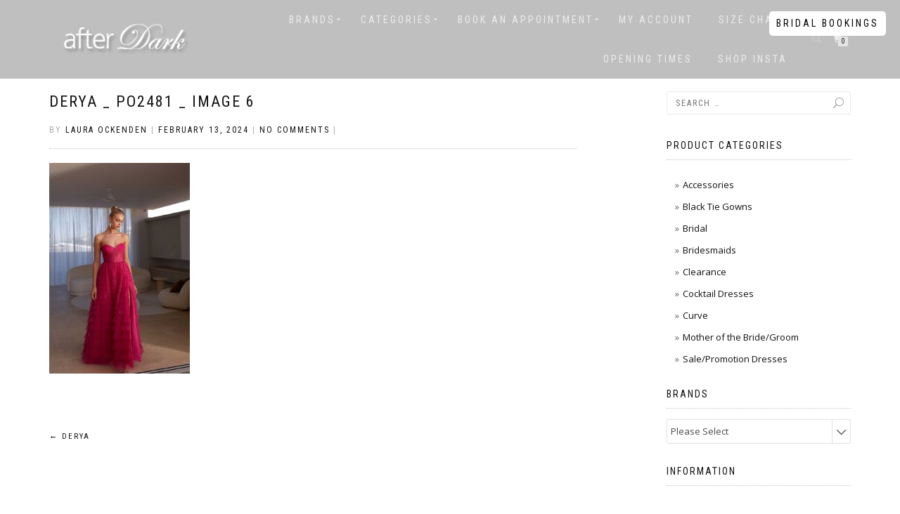

--- FILE ---
content_type: text/html; charset=UTF-8
request_url: https://www.afterdark.com.au/?attachment_id=69765
body_size: 12007
content:
<!DOCTYPE html>
<html lang="en-AU" itemscope="itemscope" itemtype="http://schema.org/WebPage">
<head>
<!-- Global site tag (gtag.js) - Google Analytics -->
<script async src="https://www.googletagmanager.com/gtag/js?id=UA-124037273-1"></script>
<script>
  window.dataLayer = window.dataLayer || [];
  function gtag(){dataLayer.push(arguments);}
  gtag('js', new Date());

  gtag('config', 'UA-124037273-1');
</script>

<meta charset="UTF-8">
<meta name="viewport" content="width=device-width, initial-scale=1, maximum-scale=1">
<meta name="google-site-verification" content="gG79a1XalfiWkRAKCaAtdk1u-RhRd02B1a88LcP4myo" />
<meta name="facebook-domain-verification" content="o0kb9lkyiw073tsxk83onl87e6zjoo" />
<link rel="profile" href="https://gmpg.org/xfn/11">
<link rel="pingback" href="https://www.afterdark.com.au/xmlrpc.php">
<meta name='robots' content='index, follow, max-image-preview:large, max-snippet:-1, max-video-preview:-1' />

	<!-- This site is optimized with the Yoast SEO plugin v22.9 - https://yoast.com/wordpress/plugins/seo/ -->
	<title>Derya _ PO2481 _ Image 6 - After Dark</title>
	<link rel="canonical" href="https://www.afterdark.com.au/" />
	<meta property="og:locale" content="en_US" />
	<meta property="og:type" content="article" />
	<meta property="og:title" content="Derya _ PO2481 _ Image 6 - After Dark" />
	<meta property="og:url" content="https://www.afterdark.com.au/" />
	<meta property="og:site_name" content="After Dark" />
	<meta property="article:publisher" content="https://www.facebook.com/afterdarkboutique/" />
	<meta property="og:image" content="https://www.afterdark.com.au" />
	<meta property="og:image:width" content="1" />
	<meta property="og:image:height" content="1" />
	<meta property="og:image:type" content="image/jpeg" />
	<meta name="twitter:card" content="summary_large_image" />
	<script type="application/ld+json" class="yoast-schema-graph">{"@context":"https://schema.org","@graph":[{"@type":"WebPage","@id":"https://www.afterdark.com.au/","url":"https://www.afterdark.com.au/","name":"Derya _ PO2481 _ Image 6 - After Dark","isPartOf":{"@id":"https://www.afterdark.com.au/#website"},"primaryImageOfPage":{"@id":"https://www.afterdark.com.au/#primaryimage"},"image":{"@id":"https://www.afterdark.com.au/#primaryimage"},"thumbnailUrl":"https://www.afterdark.com.au/wp-content/uploads/2024/02/Derya-_-PO2481-_-Image-6.jpg","datePublished":"2024-02-13T04:47:55+00:00","dateModified":"2024-02-13T04:47:55+00:00","breadcrumb":{"@id":"https://www.afterdark.com.au/#breadcrumb"},"inLanguage":"en-AU","potentialAction":[{"@type":"ReadAction","target":["https://www.afterdark.com.au/"]}]},{"@type":"ImageObject","inLanguage":"en-AU","@id":"https://www.afterdark.com.au/#primaryimage","url":"https://www.afterdark.com.au/wp-content/uploads/2024/02/Derya-_-PO2481-_-Image-6.jpg","contentUrl":"https://www.afterdark.com.au/wp-content/uploads/2024/02/Derya-_-PO2481-_-Image-6.jpg","width":1067,"height":1600},{"@type":"BreadcrumbList","@id":"https://www.afterdark.com.au/#breadcrumb","itemListElement":[{"@type":"ListItem","position":1,"name":"Home","item":"https://www.afterdark.com.au/"},{"@type":"ListItem","position":2,"name":"DERYA","item":"https://www.afterdark.com.au/shop/derya/"},{"@type":"ListItem","position":3,"name":"Derya _ PO2481 _ Image 6"}]},{"@type":"WebSite","@id":"https://www.afterdark.com.au/#website","url":"https://www.afterdark.com.au/","name":"After Dark","description":"","publisher":{"@id":"https://www.afterdark.com.au/#organization"},"potentialAction":[{"@type":"SearchAction","target":{"@type":"EntryPoint","urlTemplate":"https://www.afterdark.com.au/?s={search_term_string}"},"query-input":"required name=search_term_string"}],"inLanguage":"en-AU"},{"@type":"Organization","@id":"https://www.afterdark.com.au/#organization","name":"After Dark Boutique","url":"https://www.afterdark.com.au/","logo":{"@type":"ImageObject","inLanguage":"en-AU","@id":"https://www.afterdark.com.au/#/schema/logo/image/","url":"https://www.afterdark.com.au/wp-content/uploads/2016/06/after-dark-logo.png","contentUrl":"https://www.afterdark.com.au/wp-content/uploads/2016/06/after-dark-logo.png","width":180,"height":44,"caption":"After Dark Boutique"},"image":{"@id":"https://www.afterdark.com.au/#/schema/logo/image/"},"sameAs":["https://www.facebook.com/afterdarkboutique/","https://www.instagram.com/afterdarkboutique/"]}]}</script>
	<!-- / Yoast SEO plugin. -->


<link rel="alternate" type="application/rss+xml" title="After Dark &raquo; Feed" href="https://www.afterdark.com.au/feed/" />
<link rel="alternate" type="application/rss+xml" title="After Dark &raquo; Comments Feed" href="https://www.afterdark.com.au/comments/feed/" />
<script type="text/javascript">
/* <![CDATA[ */
window._wpemojiSettings = {"baseUrl":"https:\/\/s.w.org\/images\/core\/emoji\/15.0.3\/72x72\/","ext":".png","svgUrl":"https:\/\/s.w.org\/images\/core\/emoji\/15.0.3\/svg\/","svgExt":".svg","source":{"concatemoji":"https:\/\/www.afterdark.com.au\/wp-includes\/js\/wp-emoji-release.min.js?ver=6.5.7"}};
/*! This file is auto-generated */
!function(i,n){var o,s,e;function c(e){try{var t={supportTests:e,timestamp:(new Date).valueOf()};sessionStorage.setItem(o,JSON.stringify(t))}catch(e){}}function p(e,t,n){e.clearRect(0,0,e.canvas.width,e.canvas.height),e.fillText(t,0,0);var t=new Uint32Array(e.getImageData(0,0,e.canvas.width,e.canvas.height).data),r=(e.clearRect(0,0,e.canvas.width,e.canvas.height),e.fillText(n,0,0),new Uint32Array(e.getImageData(0,0,e.canvas.width,e.canvas.height).data));return t.every(function(e,t){return e===r[t]})}function u(e,t,n){switch(t){case"flag":return n(e,"\ud83c\udff3\ufe0f\u200d\u26a7\ufe0f","\ud83c\udff3\ufe0f\u200b\u26a7\ufe0f")?!1:!n(e,"\ud83c\uddfa\ud83c\uddf3","\ud83c\uddfa\u200b\ud83c\uddf3")&&!n(e,"\ud83c\udff4\udb40\udc67\udb40\udc62\udb40\udc65\udb40\udc6e\udb40\udc67\udb40\udc7f","\ud83c\udff4\u200b\udb40\udc67\u200b\udb40\udc62\u200b\udb40\udc65\u200b\udb40\udc6e\u200b\udb40\udc67\u200b\udb40\udc7f");case"emoji":return!n(e,"\ud83d\udc26\u200d\u2b1b","\ud83d\udc26\u200b\u2b1b")}return!1}function f(e,t,n){var r="undefined"!=typeof WorkerGlobalScope&&self instanceof WorkerGlobalScope?new OffscreenCanvas(300,150):i.createElement("canvas"),a=r.getContext("2d",{willReadFrequently:!0}),o=(a.textBaseline="top",a.font="600 32px Arial",{});return e.forEach(function(e){o[e]=t(a,e,n)}),o}function t(e){var t=i.createElement("script");t.src=e,t.defer=!0,i.head.appendChild(t)}"undefined"!=typeof Promise&&(o="wpEmojiSettingsSupports",s=["flag","emoji"],n.supports={everything:!0,everythingExceptFlag:!0},e=new Promise(function(e){i.addEventListener("DOMContentLoaded",e,{once:!0})}),new Promise(function(t){var n=function(){try{var e=JSON.parse(sessionStorage.getItem(o));if("object"==typeof e&&"number"==typeof e.timestamp&&(new Date).valueOf()<e.timestamp+604800&&"object"==typeof e.supportTests)return e.supportTests}catch(e){}return null}();if(!n){if("undefined"!=typeof Worker&&"undefined"!=typeof OffscreenCanvas&&"undefined"!=typeof URL&&URL.createObjectURL&&"undefined"!=typeof Blob)try{var e="postMessage("+f.toString()+"("+[JSON.stringify(s),u.toString(),p.toString()].join(",")+"));",r=new Blob([e],{type:"text/javascript"}),a=new Worker(URL.createObjectURL(r),{name:"wpTestEmojiSupports"});return void(a.onmessage=function(e){c(n=e.data),a.terminate(),t(n)})}catch(e){}c(n=f(s,u,p))}t(n)}).then(function(e){for(var t in e)n.supports[t]=e[t],n.supports.everything=n.supports.everything&&n.supports[t],"flag"!==t&&(n.supports.everythingExceptFlag=n.supports.everythingExceptFlag&&n.supports[t]);n.supports.everythingExceptFlag=n.supports.everythingExceptFlag&&!n.supports.flag,n.DOMReady=!1,n.readyCallback=function(){n.DOMReady=!0}}).then(function(){return e}).then(function(){var e;n.supports.everything||(n.readyCallback(),(e=n.source||{}).concatemoji?t(e.concatemoji):e.wpemoji&&e.twemoji&&(t(e.twemoji),t(e.wpemoji)))}))}((window,document),window._wpemojiSettings);
/* ]]> */
</script>
<style id='wp-emoji-styles-inline-css' type='text/css'>

	img.wp-smiley, img.emoji {
		display: inline !important;
		border: none !important;
		box-shadow: none !important;
		height: 1em !important;
		width: 1em !important;
		margin: 0 0.07em !important;
		vertical-align: -0.1em !important;
		background: none !important;
		padding: 0 !important;
	}
</style>
<link rel='stylesheet' id='contact-form-7-css' href='https://www.afterdark.com.au/wp-content/plugins/contact-form-7/includes/css/styles.css?ver=5.9.6' type='text/css' media='all' />
<link rel='stylesheet' id='woob-bootstrap-style-css' href='https://www.afterdark.com.au/wp-content/plugins/woo-brand/css/framework/bootstrap.css?ver=6.5.7' type='text/css' media='all' />
<link rel='stylesheet' id='woob-front-end-style-css' href='https://www.afterdark.com.au/wp-content/plugins/woo-brand/css/front-style.css?ver=6.5.7' type='text/css' media='all' />
<link rel='stylesheet' id='woob-dropdown-style-css' href='https://www.afterdark.com.au/wp-content/plugins/woo-brand/css/msdropdown/dd.css?ver=6.5.7' type='text/css' media='all' />
<link rel='stylesheet' id='woob-carousel-style-css' href='https://www.afterdark.com.au/wp-content/plugins/woo-brand/css/carousel/slick.css?ver=6.5.7' type='text/css' media='all' />
<link rel='stylesheet' id='woob-scroller-style-css' href='https://www.afterdark.com.au/wp-content/plugins/woo-brand/css/scroll/tinyscroller.css?ver=6.5.7' type='text/css' media='all' />
<link rel='stylesheet' id='woob-tooltip-style-css' href='https://www.afterdark.com.au/wp-content/plugins/woo-brand/css/tooltip/tipsy.css?ver=6.5.7' type='text/css' media='all' />
<style id='woocommerce-inline-inline-css' type='text/css'>
.woocommerce form .form-row .required { visibility: visible; }
</style>
<link rel='stylesheet' id='woo-variation-swatches-css' href='https://www.afterdark.com.au/wp-content/plugins/woo-variation-swatches/assets/css/frontend.min.css?ver=1718950095' type='text/css' media='all' />
<style id='woo-variation-swatches-inline-css' type='text/css'>
:root {
--wvs-tick:url("data:image/svg+xml;utf8,%3Csvg filter='drop-shadow(0px 0px 2px rgb(0 0 0 / .8))' xmlns='http://www.w3.org/2000/svg'  viewBox='0 0 30 30'%3E%3Cpath fill='none' stroke='%23ffffff' stroke-linecap='round' stroke-linejoin='round' stroke-width='4' d='M4 16L11 23 27 7'/%3E%3C/svg%3E");

--wvs-cross:url("data:image/svg+xml;utf8,%3Csvg filter='drop-shadow(0px 0px 5px rgb(255 255 255 / .6))' xmlns='http://www.w3.org/2000/svg' width='72px' height='72px' viewBox='0 0 24 24'%3E%3Cpath fill='none' stroke='%23ff0000' stroke-linecap='round' stroke-width='0.6' d='M5 5L19 19M19 5L5 19'/%3E%3C/svg%3E");
--wvs-single-product-item-width:30px;
--wvs-single-product-item-height:30px;
--wvs-single-product-item-font-size:16px}
</style>
<link rel='stylesheet' id='parent-style-css' href='https://www.afterdark.com.au/wp-content/themes/shop-isle/style.css?ver=6.5.7' type='text/css' media='all' />
<link rel='stylesheet' id='Banner-css' href='https://www.afterdark.com.au/wp-content/themes/shop-isle-child/css/banner.css?ver=3.0' type='text/css' media='all' />
<link rel='stylesheet' id='bootstrap-css' href='https://www.afterdark.com.au/wp-content/themes/shop-isle/assets/bootstrap/css/bootstrap.min.css?ver=20120206' type='text/css' media='all' />
<link rel='stylesheet' id='magnific-popup-css' href='https://www.afterdark.com.au/wp-content/themes/shop-isle/assets/css/magnific-popup.css?ver=20120206' type='text/css' media='all' />
<link rel='stylesheet' id='flexslider-css' href='https://www.afterdark.com.au/wp-content/themes/shop-isle/assets/css/flexslider.css?ver=20120206' type='text/css' media='all' />
<link rel='stylesheet' id='owl-carousel-css' href='https://www.afterdark.com.au/wp-content/themes/shop-isle/assets/css/owl.carousel.css?ver=20120206' type='text/css' media='all' />
<link rel='stylesheet' id='shop-isle-animate-css' href='https://www.afterdark.com.au/wp-content/themes/shop-isle/assets/css/animate.css?ver=20120206' type='text/css' media='all' />
<link rel='stylesheet' id='shop-isle-main-style-css' href='https://www.afterdark.com.au/wp-content/themes/shop-isle/assets/css/style.css?ver=20120206' type='text/css' media='all' />
<link rel='stylesheet' id='shop-isle-style-css' href='https://www.afterdark.com.au/wp-content/themes/shop-isle-child/style.css?ver=1.0.0' type='text/css' media='all' />
<link rel='stylesheet' id='forget-about-shortcode-buttons-css' href='https://www.afterdark.com.au/wp-content/plugins/forget-about-shortcode-buttons/public/css/button-styles.css?ver=2.1.3' type='text/css' media='all' />
<link rel='stylesheet' id='shop-isle-woocommerce-style1-css' href='https://www.afterdark.com.au/wp-content/themes/shop-isle/inc/woocommerce/css/woocommerce.css?ver=v3' type='text/css' media='all' />
<script type="text/javascript" src="https://www.afterdark.com.au/wp-includes/js/jquery/jquery.min.js?ver=3.7.1" id="jquery-core-js"></script>
<script type="text/javascript" src="https://www.afterdark.com.au/wp-includes/js/jquery/jquery-migrate.min.js?ver=3.4.1" id="jquery-migrate-js"></script>
<script type="text/javascript" src="https://www.afterdark.com.au/wp-content/plugins/woo-brand/js/scroll/tinyscroller.js?ver=6.5.7" id="woob-scrollbar-script-js"></script>
<script type="text/javascript" src="https://www.afterdark.com.au/wp-content/plugins/woo-brand/js/tooltip/jquery.tipsy.js?ver=6.5.7" id="woob-tooltip-script-js"></script>
<script type="text/javascript" id="woob-front-end-custom-script-js-extra">
/* <![CDATA[ */
var parameters = {"ajaxurl":"https:\/\/www.afterdark.com.au\/wp-admin\/admin-ajax.php","template_url":""};
/* ]]> */
</script>
<script type="text/javascript" src="https://www.afterdark.com.au/wp-content/plugins/woo-brand/js/custom-js.js?ver=6.5.7" id="woob-front-end-custom-script-js"></script>
<script type="text/javascript" src="https://www.afterdark.com.au/wp-content/plugins/woocommerce/assets/js/jquery-blockui/jquery.blockUI.min.js?ver=2.7.0-wc.9.0.3" id="jquery-blockui-js" data-wp-strategy="defer"></script>
<script type="text/javascript" id="wc-add-to-cart-js-extra">
/* <![CDATA[ */
var wc_add_to_cart_params = {"ajax_url":"\/wp-admin\/admin-ajax.php","wc_ajax_url":"\/?wc-ajax=%%endpoint%%","i18n_view_cart":"View cart","cart_url":"https:\/\/www.afterdark.com.au\/cart\/","is_cart":"","cart_redirect_after_add":"no"};
/* ]]> */
</script>
<script type="text/javascript" src="https://www.afterdark.com.au/wp-content/plugins/woocommerce/assets/js/frontend/add-to-cart.min.js?ver=9.0.3" id="wc-add-to-cart-js" defer="defer" data-wp-strategy="defer"></script>
<script type="text/javascript" src="https://www.afterdark.com.au/wp-content/plugins/woocommerce/assets/js/js-cookie/js.cookie.min.js?ver=2.1.4-wc.9.0.3" id="js-cookie-js" defer="defer" data-wp-strategy="defer"></script>
<script type="text/javascript" id="woocommerce-js-extra">
/* <![CDATA[ */
var woocommerce_params = {"ajax_url":"\/wp-admin\/admin-ajax.php","wc_ajax_url":"\/?wc-ajax=%%endpoint%%"};
/* ]]> */
</script>
<script type="text/javascript" src="https://www.afterdark.com.au/wp-content/plugins/woocommerce/assets/js/frontend/woocommerce.min.js?ver=9.0.3" id="woocommerce-js" defer="defer" data-wp-strategy="defer"></script>
<link rel="https://api.w.org/" href="https://www.afterdark.com.au/wp-json/" /><link rel="alternate" type="application/json" href="https://www.afterdark.com.au/wp-json/wp/v2/media/69765" /><link rel="EditURI" type="application/rsd+xml" title="RSD" href="https://www.afterdark.com.au/xmlrpc.php?rsd" />
<meta name="generator" content="WordPress 6.5.7" />
<meta name="generator" content="WooCommerce 9.0.3" />
<link rel='shortlink' href='https://www.afterdark.com.au/?p=69765' />
<link rel="alternate" type="application/json+oembed" href="https://www.afterdark.com.au/wp-json/oembed/1.0/embed?url=https%3A%2F%2Fwww.afterdark.com.au%2F%3Fattachment_id%3D69765" />
<link rel="alternate" type="text/xml+oembed" href="https://www.afterdark.com.au/wp-json/oembed/1.0/embed?url=https%3A%2F%2Fwww.afterdark.com.au%2F%3Fattachment_id%3D69765&#038;format=xml" />
<style type="text/css" id="simple-css-output">h1.module-title{font-size:48px;}.shop_isle_header_title h1 a { letter-spacing: 2px; font-weight: 400; font-size: 32px; line-height: 24px; color: #fff; display: block;}.shop_isle_header_title h2 a { font-size: 18px; line-height: 24px; color: #FFF; display: block; margin-top: 6px;}.navbar-custom{font-size:14px;}table.variations-table td.label{ color:#333; font-size:12px;}.sidebar .widget { margin-bottom: 30px;}.widget_product_categories ul li { margin-bottom: 0;}section.module-small{ padding: 30px 0;}.module{ padding: 60px 0;}.navbar-custom { background: rgba(0,0,0,0.25) !important;}.ea-bootstrap { max-width: 100% !important;}.module{ padding-top:130px;}</style>	<noscript><style>.woocommerce-product-gallery{ opacity: 1 !important; }</style></noscript>
				<script  type="text/javascript">
				!function(f,b,e,v,n,t,s){if(f.fbq)return;n=f.fbq=function(){n.callMethod?
					n.callMethod.apply(n,arguments):n.queue.push(arguments)};if(!f._fbq)f._fbq=n;
					n.push=n;n.loaded=!0;n.version='2.0';n.queue=[];t=b.createElement(e);t.async=!0;
					t.src=v;s=b.getElementsByTagName(e)[0];s.parentNode.insertBefore(t,s)}(window,
					document,'script','https://connect.facebook.net/en_US/fbevents.js');
			</script>
			<!-- WooCommerce Facebook Integration Begin -->
			<script  type="text/javascript">

				fbq('init', '150935978674677', {}, {
    "agent": "woocommerce-9.0.3-3.2.4"
});

				fbq( 'track', 'PageView', {
    "source": "woocommerce",
    "version": "9.0.3",
    "pluginVersion": "3.2.4"
} );

				document.addEventListener( 'DOMContentLoaded', function() {
					// Insert placeholder for events injected when a product is added to the cart through AJAX.
					document.body.insertAdjacentHTML( 'beforeend', '<div class=\"wc-facebook-pixel-event-placeholder\"></div>' );
				}, false );

			</script>
			<!-- WooCommerce Facebook Integration End -->
			<link rel="icon" href="https://www.afterdark.com.au/wp-content/uploads/2023/06/cropped-android-chrome-512x512-1-32x32.png" sizes="32x32" />
<link rel="icon" href="https://www.afterdark.com.au/wp-content/uploads/2023/06/cropped-android-chrome-512x512-1-192x192.png" sizes="192x192" />
<link rel="apple-touch-icon" href="https://www.afterdark.com.au/wp-content/uploads/2023/06/cropped-android-chrome-512x512-1-180x180.png" />
<meta name="msapplication-TileImage" content="https://www.afterdark.com.au/wp-content/uploads/2023/06/cropped-android-chrome-512x512-1-270x270.png" />
</head>

<body data-rsssl=1 class="attachment attachment-template-default single single-attachment postid-69765 attachmentid-69765 attachment-jpeg theme-shop-isle woocommerce-no-js woo-variation-swatches wvs-behavior-blur wvs-theme-shop-isle-child wvs-tooltip woocommerce-active">

	
	<!-- Preloader -->
		
			<!-- Navigation start -->
		<nav class="navbar navbar-custom navbar-transparent navbar-fixed-top" role="navigation">

			<div class="container">
				<div class="header-container">

					<div class="navbar-header">
						<div class="shop_isle_header_title"><div class="shop-isle-header-title-inner"><a href="https://www.afterdark.com.au/" class="logo-image"><img src="https://www.afterdark.com.au/wp-content/uploads/2016/06/after-dark-logo.png"></a></div></div>
						<div type="button" class="navbar-toggle" data-toggle="collapse" data-target="#custom-collapse">
							<span class="sr-only">Toggle navigation</span>
							<span class="icon-bar"></span>
							<span class="icon-bar"></span>
							<span class="icon-bar"></span>
						</div>
					</div>

					<div class="header-menu-wrap">
						<div class="collapse navbar-collapse" id="custom-collapse">

							<ul id="menu-primary" class="nav navbar-nav navbar-right"><li id="menu-item-23228" class="menu-item menu-item-type-post_type menu-item-object-page menu-item-has-children menu-item-23228"><a href="https://www.afterdark.com.au/brands/">Brands</a>
<ul class="sub-menu">
	<li id="menu-item-23230" class="menu-item menu-item-type-taxonomy menu-item-object-product_brand menu-item-23230"><a href="https://www.afterdark.com.au/brand/bariano/">Bariano</a></li>
	<li id="menu-item-23229" class="menu-item menu-item-type-taxonomy menu-item-object-product_brand menu-item-23229"><a href="https://www.afterdark.com.au/brand/nicoletta/">NICOLETTA</a></li>
	<li id="menu-item-23238" class="menu-item menu-item-type-taxonomy menu-item-object-product_brand menu-item-23238"><a href="https://www.afterdark.com.au/brand/mori-lee/">Mori Lee</a></li>
	<li id="menu-item-52247" class="menu-item menu-item-type-custom menu-item-object-custom menu-item-52247"><a href="https://www.afterdark.com.au/brand/tania-olsen/">Tania Olsen</a></li>
	<li id="menu-item-74830" class="menu-item menu-item-type-custom menu-item-object-custom menu-item-74830"><a href="https://www.afterdark.com.au/brand/derma-department/">Derma Department</a></li>
</ul>
</li>
<li id="menu-item-23227" class="menu-item menu-item-type-post_type menu-item-object-page menu-item-has-children menu-item-23227"><a href="https://www.afterdark.com.au/categories/">Categories</a>
<ul class="sub-menu">
	<li id="menu-item-23206" class="menu-item menu-item-type-taxonomy menu-item-object-product_cat menu-item-23206"><a href="https://www.afterdark.com.au/product-category/black-tie-gowns/">Black Tie Gowns</a></li>
	<li id="menu-item-23209" class="menu-item menu-item-type-taxonomy menu-item-object-product_cat menu-item-23209"><a href="https://www.afterdark.com.au/product-category/bridesmaids/">Bridesmaids</a></li>
	<li id="menu-item-23207" class="menu-item menu-item-type-taxonomy menu-item-object-product_cat menu-item-23207"><a href="https://www.afterdark.com.au/product-category/cocktail-dresses/">Cocktail Dresses</a></li>
	<li id="menu-item-37294" class="menu-item menu-item-type-custom menu-item-object-custom menu-item-37294"><a href="https://www.afterdark.com.au/product-category/bridal/">Bridal</a></li>
	<li id="menu-item-23208" class="menu-item menu-item-type-taxonomy menu-item-object-product_cat menu-item-23208"><a href="https://www.afterdark.com.au/product-category/sale-dresses/">Sale/Promotion Dresses</a></li>
	<li id="menu-item-67488" class="menu-item menu-item-type-taxonomy menu-item-object-product_cat menu-item-67488"><a href="https://www.afterdark.com.au/product-category/mother-of-the-bride-groom/">Mother of the Bride/Groom</a></li>
</ul>
</li>
<li id="menu-item-55660" class="menu-item menu-item-type-post_type menu-item-object-page menu-item-has-children menu-item-55660"><a href="https://www.afterdark.com.au/book-an-appointment/">Book an Appointment</a>
<ul class="sub-menu">
	<li id="menu-item-55662" class="menu-item menu-item-type-post_type menu-item-object-page menu-item-55662"><a href="https://www.afterdark.com.au/book-bridal-and-bridesmaids/">Book Bridal &#038; Bridesmaids</a></li>
</ul>
</li>
<li id="menu-item-1241" class="menu-item menu-item-type-post_type menu-item-object-page menu-item-1241"><a href="https://www.afterdark.com.au/my-account/">My Account</a></li>
<li id="menu-item-23220" class="menu-item menu-item-type-post_type menu-item-object-page menu-item-23220"><a href="https://www.afterdark.com.au/size-chart/">Size Chart</a></li>
<li id="menu-item-23221" class="menu-item menu-item-type-post_type menu-item-object-page menu-item-23221"><a href="https://www.afterdark.com.au/opening-times/">Opening Times</a></li>
<li id="menu-item-23267" class="menu-item menu-item-type-post_type menu-item-object-page menu-item-23267"><a href="https://www.afterdark.com.au/instagram/">Shop Insta</a></li>
</ul>
						</div>
					</div>

											<div class="navbar-cart">
							
							<div class="header-search">
								<div class="glyphicon glyphicon-search header-search-button"></div>
								<div class="header-search-input">
									<form role="search" method="get" class="woocommerce-product-search" action="https://www.afterdark.com.au/">
										<input type="search" class="search-field" placeholder="Search Products&hellip;" value="" name="s" title="Search for:" />
										<input type="submit" value="Search" />
										<input type="hidden" name="post_type" value="product" />
									</form>
								</div>
							</div>

															<div class="navbar-cart-inner">
									<a href="https://www.afterdark.com.au/cart/" title="View your shopping cart" class="cart-contents">
										<span class="icon-basket"></span>
										<span class="cart-item-number">0</span>
									</a>
								</div>
							
						</div>
										<div >
						<a class="bootBtn" href="https://www.afterdark.com.au/book-bridal/">Bridal Bookings</a>
					</div>
				</div>
			</div>

		</nav>
		<!-- Navigation end -->
		
	
<!-- Wrapper start -->
	<div class="main">

		<!-- Post single start -->
		<section class="page-module-content module">
			<div class="container">

				<div class="row">

					<!-- Content column start -->
					<div class="col-sm-8">

						
									<div class="post-header font-alt">
			<h2 class="post-title">
				<a href="https://www.afterdark.com.au/?attachment_id=69765" rel="bookmark">Derya _ PO2481 _ Image 6</a>
			</h2>
		</div>	
		
				<div class="post-header font-alt">
			<div class="post-meta">By <a href="https://www.afterdark.com.au/author/afterdark/">Laura Ockenden</a> | <a href="https://www.afterdark.com.au/2024/02/13/" rel="bookmark"><time class="entry-date published updated" datetime="2024-02-13T15:17:55+10:30" itemprop="datePublished">February 13, 2024</time></a> | <a href="https://www.afterdark.com.au/?attachment_id=69765#respond">No Comments</a> | </div>
		</div>
			<div class="post-entry" itemprop="articleBody">
		<p class="attachment"><a href='https://www.afterdark.com.au/wp-content/uploads/2024/02/Derya-_-PO2481-_-Image-6.jpg'><img fetchpriority="high" decoding="async" width="200" height="300" src="https://www.afterdark.com.au/wp-content/uploads/2024/02/Derya-_-PO2481-_-Image-6-200x300.jpg" class="attachment-medium size-medium" alt="" srcset="https://www.afterdark.com.au/wp-content/uploads/2024/02/Derya-_-PO2481-_-Image-6-200x300.jpg 200w, https://www.afterdark.com.au/wp-content/uploads/2024/02/Derya-_-PO2481-_-Image-6-683x1024.jpg 683w, https://www.afterdark.com.au/wp-content/uploads/2024/02/Derya-_-PO2481-_-Image-6-100x150.jpg 100w, https://www.afterdark.com.au/wp-content/uploads/2024/02/Derya-_-PO2481-_-Image-6-768x1152.jpg 768w, https://www.afterdark.com.au/wp-content/uploads/2024/02/Derya-_-PO2481-_-Image-6-1024x1536.jpg 1024w, https://www.afterdark.com.au/wp-content/uploads/2024/02/Derya-_-PO2481-_-Image-6-555x832.jpg 555w, https://www.afterdark.com.au/wp-content/uploads/2024/02/Derya-_-PO2481-_-Image-6.jpg 1067w" sizes="(max-width: 200px) 100vw, 200px" /></a></p>
		</div><!-- .entry-content -->
		
				
		

	<nav class="navigation post-navigation" aria-label="Posts">
		<h2 class="screen-reader-text">Post navigation</h2>
		<div class="nav-links"><div class="nav-previous"><a href="https://www.afterdark.com.au/shop/derya/" rel="prev"><span class="meta-nav">&larr;</span>&nbsp;DERYA</a></div></div>
	</nav>
						
					</div>
					<!-- Content column end -->

					<!-- Sidebar column start -->
					<div class="col-xs-12 col-sm-4 col-md-3 col-md-offset-1 sidebar">

						
<div id="secondary" class="widget-area" role="complementary">
	<aside id="search-2" class="widget widget_search"><form role="search" method="get" class="search-form" action="https://www.afterdark.com.au/">
				<label>
					<span class="screen-reader-text">Search for:</span>
					<input type="search" class="search-field" placeholder="Search &hellip;" value="" name="s" />
				</label>
				<input type="submit" class="search-submit" value="Search" />
			</form></aside><aside id="woocommerce_product_categories-3" class="widget woocommerce widget_product_categories"><h3 class="widget-title">Product Categories</h3><ul class="product-categories"><li class="cat-item cat-item-590"><a href="https://www.afterdark.com.au/product-category/accessories/">Accessories</a></li>
<li class="cat-item cat-item-90"><a href="https://www.afterdark.com.au/product-category/black-tie-gowns/">Black Tie Gowns</a></li>
<li class="cat-item cat-item-575"><a href="https://www.afterdark.com.au/product-category/bridal/">Bridal</a></li>
<li class="cat-item cat-item-88"><a href="https://www.afterdark.com.au/product-category/bridesmaids/">Bridesmaids</a></li>
<li class="cat-item cat-item-595"><a href="https://www.afterdark.com.au/product-category/clearance/">Clearance</a></li>
<li class="cat-item cat-item-87"><a href="https://www.afterdark.com.au/product-category/cocktail-dresses/">Cocktail Dresses</a></li>
<li class="cat-item cat-item-618"><a href="https://www.afterdark.com.au/product-category/curve/">Curve</a></li>
<li class="cat-item cat-item-649"><a href="https://www.afterdark.com.au/product-category/mother-of-the-bride-groom/">Mother of the Bride/Groom</a></li>
<li class="cat-item cat-item-89"><a href="https://www.afterdark.com.au/product-category/sale-dresses/">Sale/Promotion Dresses</a></li>
</ul></aside><aside id="pw_brands_widget-2" class="widget widget_pw_brands_widget"><h3 class="widget-title">Brands</h3>					<script type='text/javascript'>
                    /* <![CDATA[ */                    
						function onbrandsChange(value) {
							if(value=="")
								return false;
							var val=Array();
							val=value.split('@');
							//confirm(val[1]);
							if(val[0]=='slug')
								window.location= "https://www.afterdark.com.au/?product_brand="+val[1];
							else
								window.location= val[1];
						}
						
						jQuery(document).ready(function() {
//							jQuery("#payments").msDropdown({visibleRows:4});
							jQuery(".tech").msDropdown();	
			//				jQuery( '#carouselhor' ).elastislide(
			//					{
			//					 minItems : parseInt(jQuery( '#carouselhor' ).attr('title')),
			//					}
			//				);
						});
						/* ]]> */
                     </script>                    
					<select name="tech" class="tech" onchange="onbrandsChange(this.value)" ><option value="">Please Select</option><option value="slug@bariano" >Bariano</option><option value="slug@derma-department" >Derma Department</option><option value="slug@la-femme" >La Femme</option><option value="slug@les-demoiselle" >Les Demoiselle</option><option value="slug@mori-lee" >Mori Lee</option><option value="slug@nicoletta" >NICOLETTA</option><option value="slug@nookie" >NOOKIE</option><option value="slug@samantha-rose" >Samantha Rose</option><option value="slug@sortino-prive" >SORTINO PRIVÉ</option><option value="slug@tania-olsen" >Tania Olsen</option><option value="slug@wendy-ann" >Wendy Ann</option></select></aside><aside id="nav_menu-4" class="widget widget_nav_menu"><h3 class="widget-title">Information</h3><div class="menu-footer-menu-1-container"><ul id="menu-footer-menu-1" class="menu"><li id="menu-item-55664" class="menu-item menu-item-type-post_type menu-item-object-page menu-item-has-children menu-item-55664"><a href="https://www.afterdark.com.au/book-an-appointment/">Book an Appointment</a>
<ul class="sub-menu">
	<li id="menu-item-55670" class="menu-item menu-item-type-post_type menu-item-object-page menu-item-55670"><a href="https://www.afterdark.com.au/book-bridal-and-bridesmaids/">Book Bridal &#038; Bridesmaids</a></li>
</ul>
</li>
<li id="menu-item-36813" class="menu-item menu-item-type-post_type menu-item-object-page menu-item-36813"><a href="https://www.afterdark.com.au/terms-conditions/">Terms &#038; Conditions</a></li>
<li id="menu-item-36814" class="menu-item menu-item-type-post_type menu-item-object-page menu-item-36814"><a href="https://www.afterdark.com.au/36807-2/">Ordering, Stock &#038; Payment</a></li>
<li id="menu-item-36815" class="menu-item menu-item-type-post_type menu-item-object-page menu-item-36815"><a href="https://www.afterdark.com.au/privacy-policy/">Privacy Policy</a></li>
<li id="menu-item-36816" class="menu-item menu-item-type-post_type menu-item-object-page menu-item-36816"><a href="https://www.afterdark.com.au/size-chart/">Size Chart</a></li>
<li id="menu-item-36818" class="menu-item menu-item-type-post_type menu-item-object-page menu-item-36818"><a href="https://www.afterdark.com.au/delivery-returns/">Delivery &#038; Returns</a></li>
</ul></div></aside></div><!-- #secondary -->

					</div>
					<!-- Sidebar column end -->

				</div><!-- .row -->

			</div>
		</section>
		<!-- Post single end -->
		


	</div><div class="bottom-page-wrap">		<!-- Widgets start -->

	
		<div class="module-small bg-dark shop_isle_footer_sidebar">
			<div class="container">
				<div class="row">

											<div class="col-sm-6 col-md-3 footer-sidebar-wrap">
							<aside id="text-3" class="widget widget_text"><h3 class="widget-title">AfterDark</h3>			<div class="textwidget">All prices listed on this website are a guide and may change without notice.

All prices are in Australian Dollars and include GST.</div>
		</aside>						</div>
										<!-- Widgets end -->

											<div class="col-sm-6 col-md-3 footer-sidebar-wrap">
							<aside id="nav_menu-3" class="widget widget_nav_menu"><h3 class="widget-title">Information</h3><div class="menu-footer-menu-1-container"><ul id="menu-footer-menu-2" class="menu"><li class="menu-item menu-item-type-post_type menu-item-object-page menu-item-has-children menu-item-55664"><a href="https://www.afterdark.com.au/book-an-appointment/">Book an Appointment</a>
<ul class="sub-menu">
	<li class="menu-item menu-item-type-post_type menu-item-object-page menu-item-55670"><a href="https://www.afterdark.com.au/book-bridal-and-bridesmaids/">Book Bridal &#038; Bridesmaids</a></li>
</ul>
</li>
<li class="menu-item menu-item-type-post_type menu-item-object-page menu-item-36813"><a href="https://www.afterdark.com.au/terms-conditions/">Terms &#038; Conditions</a></li>
<li class="menu-item menu-item-type-post_type menu-item-object-page menu-item-36814"><a href="https://www.afterdark.com.au/36807-2/">Ordering, Stock &#038; Payment</a></li>
<li class="menu-item menu-item-type-post_type menu-item-object-page menu-item-36815"><a href="https://www.afterdark.com.au/privacy-policy/">Privacy Policy</a></li>
<li class="menu-item menu-item-type-post_type menu-item-object-page menu-item-36816"><a href="https://www.afterdark.com.au/size-chart/">Size Chart</a></li>
<li class="menu-item menu-item-type-post_type menu-item-object-page menu-item-36818"><a href="https://www.afterdark.com.au/delivery-returns/">Delivery &#038; Returns</a></li>
</ul></div></aside>						</div>
										<!-- Widgets end -->

											<div class="col-sm-6 col-md-3 footer-sidebar-wrap">
							<aside id="text-8" class="widget widget_text"><h3 class="widget-title">Opening Hours</h3>			<div class="textwidget"><p><a href="https://www.afterdark.com.au/opening-times/">Click here to see the current times</a></p>
</div>
		</aside>						</div>
										<!-- Widgets end -->


											<div class="col-sm-6 col-md-3 footer-sidebar-wrap">
							<aside id="text-5" class="widget widget_text"><h3 class="widget-title">Contact Us</h3>			<div class="textwidget"><p>Please contact us via email while we are closed. Phone lines are not monitored daily<br />
<a href="mailto:info@afterdark.com.au">info@afterdark.com.au </a></p>
<p>After Dark Boutique<br />
Highgate Village<br />
432 Fullarton Road<br />
Highgate SA 5063<br />
AUSTRALIA</p>
</div>
		</aside>						</div>
										<!-- Widgets end -->

				</div><!-- .row -->
			</div>
		</div>

	
				<!-- Footer start -->
		<footer class="footer bg-dark">
			<!-- Divider -->
			<hr class="divider-d">
			<!-- Divider -->
			<div class="container">

				<div class="row">

					<div class="col-sm-6"><p class="copyright font-alt">© AfterDark, All rights reserved</p>								<p class="shop-isle-poweredby-box"><a class="shop-isle-poweredby" href="https://envyus.com.au/" rel="nofollow" target="_blank">Website by EnvyUs Design</a></p>
							</div><div class="col-sm-6"><div class="footer-social-links"><a href="https://www.facebook.com/afterdarkboutique/"><span class="social_facebook"></span></a><a href="https://www.instagram.com/afterdarkboutique/"><span class="social_instagram"></span></a></div></div>				</div><!-- .row -->

			</div>
		</footer>
		<!-- Footer end -->
		</div><!-- .bottom-page-wrap -->
	</div>
	<!-- Wrapper end -->

	<!-- Scroll-up -->
	<div class="scroll-up">
		<a href="#totop"><i class="arrow_carrot-2up"></i></a>
	</div>

		<script type="text/javascript">
		jQuery(window).on('load',function(){
			// jQuery('#myModal').modal('show');
		});
	</script>
			<!-- Facebook Pixel Code -->
			<noscript>
				<img
					height="1"
					width="1"
					style="display:none"
					alt="fbpx"
					src="https://www.facebook.com/tr?id=150935978674677&ev=PageView&noscript=1"
				/>
			</noscript>
			<!-- End Facebook Pixel Code -->
				<script type='text/javascript'>
		(function () {
			var c = document.body.className;
			c = c.replace(/woocommerce-no-js/, 'woocommerce-js');
			document.body.className = c;
		})();
	</script>
	<link rel='stylesheet' id='wc-blocks-style-css' href='https://www.afterdark.com.au/wp-content/plugins/woocommerce/assets/client/blocks/wc-blocks.css?ver=wc-9.0.3' type='text/css' media='all' />
<script type="text/javascript" src="https://www.afterdark.com.au/wp-content/plugins/contact-form-7/includes/swv/js/index.js?ver=5.9.6" id="swv-js"></script>
<script type="text/javascript" id="contact-form-7-js-extra">
/* <![CDATA[ */
var wpcf7 = {"api":{"root":"https:\/\/www.afterdark.com.au\/wp-json\/","namespace":"contact-form-7\/v1"},"cached":"1"};
/* ]]> */
</script>
<script type="text/javascript" src="https://www.afterdark.com.au/wp-content/plugins/contact-form-7/includes/js/index.js?ver=5.9.6" id="contact-form-7-js"></script>
<script type="text/javascript" src="https://www.afterdark.com.au/wp-content/plugins/woocommerce/assets/js/sourcebuster/sourcebuster.min.js?ver=9.0.3" id="sourcebuster-js-js"></script>
<script type="text/javascript" id="wc-order-attribution-js-extra">
/* <![CDATA[ */
var wc_order_attribution = {"params":{"lifetime":1.0000000000000000818030539140313095458623138256371021270751953125e-5,"session":30,"base64":false,"ajaxurl":"https:\/\/www.afterdark.com.au\/wp-admin\/admin-ajax.php","prefix":"wc_order_attribution_","allowTracking":true},"fields":{"source_type":"current.typ","referrer":"current_add.rf","utm_campaign":"current.cmp","utm_source":"current.src","utm_medium":"current.mdm","utm_content":"current.cnt","utm_id":"current.id","utm_term":"current.trm","utm_source_platform":"current.plt","utm_creative_format":"current.fmt","utm_marketing_tactic":"current.tct","session_entry":"current_add.ep","session_start_time":"current_add.fd","session_pages":"session.pgs","session_count":"udata.vst","user_agent":"udata.uag"}};
/* ]]> */
</script>
<script type="text/javascript" src="https://www.afterdark.com.au/wp-content/plugins/woocommerce/assets/js/frontend/order-attribution.min.js?ver=9.0.3" id="wc-order-attribution-js"></script>
<script type="text/javascript" src="https://www.afterdark.com.au/wp-includes/js/underscore.min.js?ver=1.13.4" id="underscore-js"></script>
<script type="text/javascript" id="wp-util-js-extra">
/* <![CDATA[ */
var _wpUtilSettings = {"ajax":{"url":"\/wp-admin\/admin-ajax.php"}};
/* ]]> */
</script>
<script type="text/javascript" src="https://www.afterdark.com.au/wp-includes/js/wp-util.min.js?ver=6.5.7" id="wp-util-js"></script>
<script type="text/javascript" id="wp-api-request-js-extra">
/* <![CDATA[ */
var wpApiSettings = {"root":"https:\/\/www.afterdark.com.au\/wp-json\/","nonce":"ef71127272","versionString":"wp\/v2\/"};
/* ]]> */
</script>
<script type="text/javascript" src="https://www.afterdark.com.au/wp-includes/js/api-request.min.js?ver=6.5.7" id="wp-api-request-js"></script>
<script type="text/javascript" src="https://www.afterdark.com.au/wp-includes/js/dist/vendor/wp-polyfill-inert.min.js?ver=3.1.2" id="wp-polyfill-inert-js"></script>
<script type="text/javascript" src="https://www.afterdark.com.au/wp-includes/js/dist/vendor/regenerator-runtime.min.js?ver=0.14.0" id="regenerator-runtime-js"></script>
<script type="text/javascript" src="https://www.afterdark.com.au/wp-includes/js/dist/vendor/wp-polyfill.min.js?ver=3.15.0" id="wp-polyfill-js"></script>
<script type="text/javascript" src="https://www.afterdark.com.au/wp-includes/js/dist/hooks.min.js?ver=2810c76e705dd1a53b18" id="wp-hooks-js"></script>
<script type="text/javascript" src="https://www.afterdark.com.au/wp-includes/js/dist/i18n.min.js?ver=5e580eb46a90c2b997e6" id="wp-i18n-js"></script>
<script type="text/javascript" id="wp-i18n-js-after">
/* <![CDATA[ */
wp.i18n.setLocaleData( { 'text direction\u0004ltr': [ 'ltr' ] } );
/* ]]> */
</script>
<script type="text/javascript" src="https://www.afterdark.com.au/wp-includes/js/dist/url.min.js?ver=421139b01f33e5b327d8" id="wp-url-js"></script>
<script type="text/javascript" id="wp-api-fetch-js-translations">
/* <![CDATA[ */
( function( domain, translations ) {
	var localeData = translations.locale_data[ domain ] || translations.locale_data.messages;
	localeData[""].domain = domain;
	wp.i18n.setLocaleData( localeData, domain );
} )( "default", {"translation-revision-date":"2025-12-23 15:56:06+0000","generator":"GlotPress\/4.0.3","domain":"messages","locale_data":{"messages":{"":{"domain":"messages","plural-forms":"nplurals=2; plural=n != 1;","lang":"en_AU"},"An unknown error occurred.":["An unknown error occurred."],"The response is not a valid JSON response.":["The response is not a valid JSON response."],"Media upload failed. If this is a photo or a large image, please scale it down and try again.":["Media upload failed. If this is a photo or a large image, please scale it down and try again."],"You are probably offline.":["You are probably offline."]}},"comment":{"reference":"wp-includes\/js\/dist\/api-fetch.js"}} );
/* ]]> */
</script>
<script type="text/javascript" src="https://www.afterdark.com.au/wp-includes/js/dist/api-fetch.min.js?ver=4c185334c5ec26e149cc" id="wp-api-fetch-js"></script>
<script type="text/javascript" id="wp-api-fetch-js-after">
/* <![CDATA[ */
wp.apiFetch.use( wp.apiFetch.createRootURLMiddleware( "https://www.afterdark.com.au/wp-json/" ) );
wp.apiFetch.nonceMiddleware = wp.apiFetch.createNonceMiddleware( "ef71127272" );
wp.apiFetch.use( wp.apiFetch.nonceMiddleware );
wp.apiFetch.use( wp.apiFetch.mediaUploadMiddleware );
wp.apiFetch.nonceEndpoint = "https://www.afterdark.com.au/wp-admin/admin-ajax.php?action=rest-nonce";
/* ]]> */
</script>
<script type="text/javascript" id="woo-variation-swatches-js-extra">
/* <![CDATA[ */
var woo_variation_swatches_options = {"show_variation_label":"","clear_on_reselect":"","variation_label_separator":":","is_mobile":"","show_variation_stock":"","stock_label_threshold":"5","cart_redirect_after_add":"no","enable_ajax_add_to_cart":"yes","cart_url":"https:\/\/www.afterdark.com.au\/cart\/","is_cart":""};
/* ]]> */
</script>
<script type="text/javascript" src="https://www.afterdark.com.au/wp-content/plugins/woo-variation-swatches/assets/js/frontend.min.js?ver=1718950095" id="woo-variation-swatches-js"></script>
<script type="text/javascript" src="https://www.afterdark.com.au/wp-content/themes/shop-isle/assets/bootstrap/js/bootstrap.min.js?ver=20120206" id="bootstrap-js-js"></script>
<script type="text/javascript" src="https://www.afterdark.com.au/wp-content/themes/shop-isle/assets/js/jquery.mb.YTPlayer.min.js?ver=20120206" id="jquery-mb-YTPlayer-js"></script>
<script type="text/javascript" src="https://www.afterdark.com.au/wp-content/themes/shop-isle/assets/js/jqBootstrapValidation.js?ver=20120206" id="jqBootstrapValidation-js"></script>
<script type="text/javascript" src="https://www.afterdark.com.au/wp-content/plugins/woocommerce/assets/js/flexslider/jquery.flexslider.min.js?ver=2.7.2-wc.9.0.3" id="flexslider-js" data-wp-strategy="defer"></script>
<script type="text/javascript" src="https://www.afterdark.com.au/wp-content/themes/shop-isle/assets/js/jquery.magnific-popup.min.js?ver=20120206" id="magnific-popup-js"></script>
<script type="text/javascript" src="https://www.afterdark.com.au/wp-content/themes/shop-isle/assets/js/jquery.fitvids.js?ver=20120206" id="fitvids-js"></script>
<script type="text/javascript" src="https://www.afterdark.com.au/wp-content/themes/shop-isle/assets/js/smoothscroll.js?ver=20120206" id="smoothscroll-js"></script>
<script type="text/javascript" src="https://www.afterdark.com.au/wp-content/themes/shop-isle/assets/js/owl.carousel.min.js?ver=20120206" id="owl-carousel-js-js"></script>
<script type="text/javascript" src="https://www.afterdark.com.au/wp-content/themes/shop-isle/assets/js/custom.js?ver=20120206" id="shop-isle-custom-js"></script>
<script type="text/javascript" src="https://www.afterdark.com.au/wp-content/themes/shop-isle/js/navigation.min.js?ver=20120206" id="shop-isle-navigation-js"></script>
<script type="text/javascript" src="https://www.afterdark.com.au/wp-content/themes/shop-isle/js/skip-link-focus-fix.min.js?ver=20130115" id="shop-isle-skip-link-focus-fix-js"></script>
<script type="text/javascript" src="https://www.afterdark.com.au/wp-content/plugins/woo-brand/js/msdropdown/jquery.dd.min.js?ver=6.5.7" id="woob-dropdown-script-js"></script>
<style type="text/css"></style>
</body>
</html>

<!-- WP Optimize page cache - https://getwpo.com - Page not served from cache  -->


--- FILE ---
content_type: text/css
request_url: https://www.afterdark.com.au/wp-content/themes/shop-isle-child/css/banner.css?ver=3.0
body_size: -127
content:
ul.slides li:first-of-type .hs-title-size-4{
  background-color: rgba(0, 0, 0, 0.5);
  font-size: 60px;
}


--- FILE ---
content_type: text/css
request_url: https://www.afterdark.com.au/wp-content/themes/shop-isle-child/style.css?ver=1.0.0
body_size: 848
content:
/*
Theme Name:   	ShopIsle Child
Theme URI:    	http://themeisle.com/themes/shop-isle-child/
Description:  	ShopIsle Child Theme
Author:       	Themeisle
Author URI:		https://themeisle.com
Template: 		shop-isle
Version:		1.0.0
License:      	GNU General Public License v2 or later
License URI:  	http://www.gnu.org/licenses/gpl-2.0.html
Tags:         	two-columns, left-sidebar, right-sidebar, custom-background, custom-colors, custom-header, custom-menu, featured-images, full-width-template, threaded-comments, footer-widgets, e-commerce
Text Domain:  	shop-isle-child
*/

.slides:first-child > .caption-content .hs-title-size-4{
  color: red !important;
}

.single-product div.product .product_meta .sku_wrapper{
  display: none !important;
}

.navbar-nav > li > a {
    line-height: 50px;
}
.dropdownmenu {
    position: absolute;
    z-index: 9999999;
    width: 25px;
    height: 25px;
    margin: 7px;
    right: -10px;
    top: 14px;
    z-index: 9;
    color: rgba(255, 255, 255, .7);
}

.module-title{
    margin-bottom: 30px;
}

.shop-item {
    text-align: center;
    margin: 0 0 20px;
}
.shop-item-title {
    font-weight: 400;
    font-size: 14px;
    color: #111;
    margin: 15px 0 0px;
}
.module-subtitle {
    text-align: center;
    font-size: 16px;
    color: #111;
    margin-bottom: 30px;
}
a.button.compare,
.shop-isle-compare-list-wrapper a.button.alt,
.product-button-wrap a.button {
    bottom: 0;
    -webkit-transform: translateY(0%);
    -moz-transform: translateY(0%);
    transform: translateY(0%);
    position: relative;
    opacity: 1;
    font-family: "Roboto Condensed",sans-serif;
    text-transform: uppercase;
    letter-spacing: 1px;
    font-size: 10px;
    background: #000000 !important;
    color: #fff;
    border-radius: 2px;
    line-height: 25px;
}
.home-product-slider {
    padding: 50px 0 50px;
    background-color: #efefef;
}

table.variations {
    width: 100%;
}
table.variations tbody tr td.label{
    min-width: 50px;
    text-align: right;
}
.single-product div.product table.variations a.reset_variations {
    display: none;
    /*
    border-color: #eee #eee #ddd;
    background-color: #eee;
    text-decoration: none;
    padding: 8px 20px;
    margin-left: 10px;
    -webkit-border-radius: 2px;
    -moz-border-radius: 2px;
    border-radius: 2px;
    */
}
.woocommerce.single-product .related.products, .woocommerce.single-product .upsells.products {
    padding-bottom: 15px !important;
    padding-top: 15px !important;
    overflow: hidden;
}
ul.products{
    padding-top: 20px !important;
}
.module-small-bottom {
    padding: 50px 0px 50px 0px;
}
.woocommerce-tabs {
    margin-bottom: 0 !important;
    padding-top: 0 !important;
    padding-bottom: 0 !important;
}

.bootBtn{
    position: absolute;
    color: #000;
    background-color: #fff;
    padding: 5px 10px;
    border-radius: 5px;
    top: 16px;
    right: 20px;
}

.woocommerce-variation-availability{
    font-weight: bold;
    padding-top: 10px;
    font-size: 18px;
}

.product_meta{
    display: none;
}

/* Medium Devices, Desktops */
@media only screen and (max-width: 1199px) {

}

/* Medium Devices, Desktops */
@media only screen and (max-width: 992px) {

}

/* Small Devices, Tablets */
@media only screen and (max-width: 767px) {
    .bootBtn{
        right:20px;
        top: 70px;
    }

}

/* Small Devices, Tablets */
@media only screen and (max-width: 400px) {
    
}

.hs-title-size-1{
    font-size: 21px !important;
}